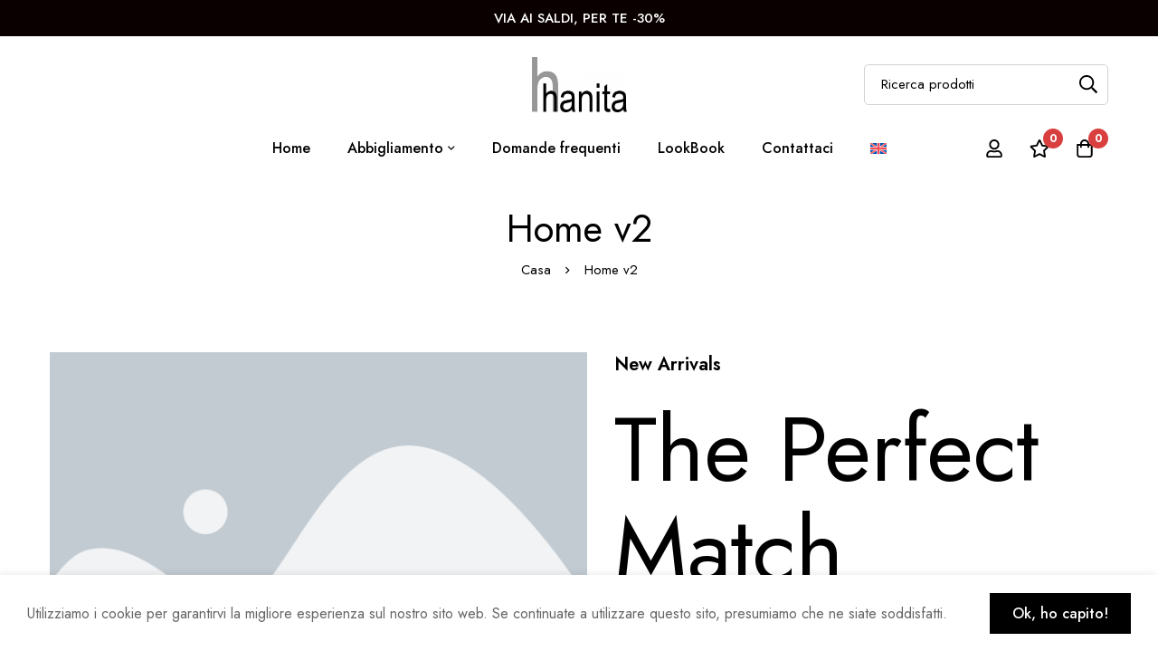

--- FILE ---
content_type: text/css
request_url: https://www.hanita.it/wp-content/uploads/elementor/css/post-247926.css?ver=1744645111
body_size: 1683
content:
.elementor-247926 .elementor-element.elementor-element-58fff154 > .elementor-container > .elementor-row{align-items:center;}.elementor-247926 .elementor-element.elementor-element-58fff154{margin-top:0px;margin-bottom:90px;padding:20px 0px 0px 0px;}body:not(.rtl) .elementor-247926 .elementor-element.elementor-element-520bb83a > .elementor-element-populated.elementor-element-populated{padding:0px 15px 0px 15px;}body.rtl .elementor-247926 .elementor-element.elementor-element-520bb83a > .elementor-element-populated.elementor-element-populated{padding:0px 15px 0px 15px;}.elementor-247926 .elementor-element.elementor-element-2b73c0c1 .heading-primary{font-size:100px;line-height:1.11em;}.elementor-247926 .elementor-element.elementor-element-2b73c0c1 .heading-description{font-size:18px;line-height:1.78em;max-width:390px;}.elementor-247926 .elementor-element.elementor-element-2b73c0c1 .heading-description-wrap{margin-top:30px;}.elementor-247926 .elementor-element.elementor-element-2b73c0c1 .heading-secondary{font-size:20px;font-weight:600;}.elementor-247926 .elementor-element.elementor-element-2b73c0c1 .heading-secondary-wrap{margin-bottom:24px;}.elementor-247926 .elementor-element.elementor-element-52b2e2d > .elementor-widget-container{margin:30px 0px 0px 0px;}.elementor-247926 .elementor-element.elementor-element-69dbf454 > .elementor-container > .elementor-row{align-items:stretch;}.elementor-247926 .elementor-element.elementor-element-69dbf454{margin-top:0px;margin-bottom:103px;}.elementor-247926 .elementor-element.elementor-element-25fbf96f > .elementor-widget-container{margin:0px 0px 60px 0px;}.elementor-247926 .elementor-element.elementor-element-25fbf96f{text-align:center;}.elementor-247926 .elementor-element.elementor-element-189f5c12 .tm-swiper{--slides-view:4;--gutter:30;--swiper-pagination-direction:row;--swiper-pagination-v-spacing:0;--swiper-pagination-h-spacing:var(--swiper-pagination-spacing);--swiper-pagination-horizontal-align:center;--swiper-pagination-margin-left:var(--swiper-pagination-h-offset);--swiper-pagination-margin-right:0;--swiper-pagination-v-offset:44px;--swiper-pagination-vertical-align:flex-end;--swiper-pagination-vertical-position:static;--swiper-pagination-margin-top:var(--swiper-pagination-v-offset);--swiper-pagination-margin-bottom:0;}.elementor-247926 .elementor-element.elementor-element-189f5c12 .swiper-nav-buttons{justify-content:space-between;align-items:center;}.elementor-247926 .elementor-element.elementor-element-4130c9d3 > .elementor-widget-container{margin:57px 0px 0px 0px;}body:not(.rtl) .elementor-247926 .elementor-element.elementor-element-4130c9d3 .tm-button{padding:0px 33px 0px 33px;}body.rtl .elementor-247926 .elementor-element.elementor-element-4130c9d3 .tm-button{padding:0px 33px 0px 33px;}.elementor-247926 .elementor-element.elementor-element-78fbb7f3 > .elementor-container > .elementor-row{align-items:stretch;}.elementor-247926 .elementor-element.elementor-element-78fbb7f3{margin-top:0px;margin-bottom:90px;}.elementor-247926 .elementor-element.elementor-element-77a13071 > .elementor-widget-container{margin:0px 0px 55px 0px;}.elementor-247926 .elementor-element.elementor-element-77a13071{text-align:center;}.elementor-247926 .elementor-element.elementor-element-6a0741ca .category-count{display:inline-block;}.elementor-247926 .elementor-element.elementor-element-6a0741ca .tm-swiper{--slides-view:3;--gutter:30;--swiper-pagination-direction:row;--swiper-pagination-v-spacing:0;--swiper-pagination-h-spacing:var(--swiper-pagination-spacing);--swiper-pagination-horizontal-align:center;--swiper-pagination-margin-left:var(--swiper-pagination-h-offset);--swiper-pagination-margin-right:0;--swiper-pagination-v-offset:25px;--swiper-pagination-vertical-align:flex-end;--swiper-pagination-vertical-position:static;--swiper-pagination-margin-top:var(--swiper-pagination-v-offset);--swiper-pagination-margin-bottom:0;}.elementor-247926 .elementor-element.elementor-element-6a0741ca .swiper-nav-buttons{justify-content:space-between;align-items:center;}.elementor-247926 .elementor-element.elementor-element-234f7cf7 > .elementor-container > .elementor-row{align-items:stretch;}.elementor-247926 .elementor-element.elementor-element-234f7cf7{margin-top:0px;margin-bottom:90px;}.elementor-247926 .elementor-element.elementor-element-75873cca > .elementor-widget-container{margin:0px 0px 55px 0px;}.elementor-247926 .elementor-element.elementor-element-75873cca{text-align:center;}.elementor-247926 .elementor-element.elementor-element-77ee5caf .tm-swiper{--slides-view:4;--gutter:30;--swiper-pagination-direction:row;--swiper-pagination-v-spacing:0;--swiper-pagination-h-spacing:var(--swiper-pagination-spacing);--swiper-pagination-horizontal-align:center;--swiper-pagination-margin-left:var(--swiper-pagination-h-offset);--swiper-pagination-margin-right:0;--swiper-pagination-v-offset:44px;--swiper-pagination-vertical-align:flex-end;--swiper-pagination-vertical-position:static;--swiper-pagination-margin-top:var(--swiper-pagination-v-offset);--swiper-pagination-margin-bottom:0;}.elementor-247926 .elementor-element.elementor-element-77ee5caf .swiper-nav-buttons{justify-content:space-between;align-items:center;}.elementor-247926 .elementor-element.elementor-element-34506381 > .elementor-widget-container{margin:57px 0px 0px 0px;}body:not(.rtl) .elementor-247926 .elementor-element.elementor-element-34506381 .tm-button{padding:0px 33px 0px 33px;}body.rtl .elementor-247926 .elementor-element.elementor-element-34506381 .tm-button{padding:0px 33px 0px 33px;}.elementor-247926 .elementor-element.elementor-element-28f5e829 > .elementor-container > .elementor-row{align-items:stretch;}.elementor-247926 .elementor-element.elementor-element-28f5e829{margin-top:0px;margin-bottom:97px;}.elementor-247926 .elementor-element.elementor-element-42d5224c .minimog-box{text-align:start;}.elementor-247926 .elementor-element.elementor-element-42d5224c .elementor-widget-container{display:flex;justify-content:flex-start;}.elementor-247926 .elementor-element.elementor-element-42d5224c .tm-image-box__image{display:inline-flex;align-items:flex-start;}body:not(.rtl) .elementor-247926 .elementor-element.elementor-element-42d5224c .tm-image-box__image{margin:0px 0px 26px 0px;}body.rtl .elementor-247926 .elementor-element.elementor-element-42d5224c .tm-image-box__image{margin:0px 0px 26px 0px;}body:not(.rtl) .elementor-247926 .elementor-element.elementor-element-42d5224c .tm-image-box__content{padding:0px 0px 0px 0px;}body.rtl .elementor-247926 .elementor-element.elementor-element-42d5224c .tm-image-box__content{padding:0px 0px 0px 0px;}.elementor-247926 .elementor-element.elementor-element-42d5224c .tm-image-box__title{font-size:24px;}.elementor-247926 .elementor-element.elementor-element-42d5224c .tm-image-box__description{margin-top:9px;}body:not(.rtl) .elementor-247926 .elementor-element.elementor-element-42d5224c .tm-button-wrapper{margin:16px 0px 0px 0px;}body.rtl.elementor-247926 .elementor-element.elementor-element-42d5224c .tm-button-wrapper{margin:16px 0px 0px 0px;}.elementor-247926 .elementor-element.elementor-element-443db266 .minimog-box{text-align:start;}.elementor-247926 .elementor-element.elementor-element-443db266 .elementor-widget-container{display:flex;justify-content:flex-start;}.elementor-247926 .elementor-element.elementor-element-443db266 .tm-image-box__image{display:inline-flex;align-items:flex-start;}body:not(.rtl) .elementor-247926 .elementor-element.elementor-element-443db266 .tm-image-box__image{margin:0px 0px 26px 0px;}body.rtl .elementor-247926 .elementor-element.elementor-element-443db266 .tm-image-box__image{margin:0px 0px 26px 0px;}body:not(.rtl) .elementor-247926 .elementor-element.elementor-element-443db266 .tm-image-box__content{padding:0px 0px 0px 0px;}body.rtl .elementor-247926 .elementor-element.elementor-element-443db266 .tm-image-box__content{padding:0px 0px 0px 0px;}.elementor-247926 .elementor-element.elementor-element-443db266 .tm-image-box__title{font-size:24px;}.elementor-247926 .elementor-element.elementor-element-443db266 .tm-image-box__description{margin-top:9px;}body:not(.rtl) .elementor-247926 .elementor-element.elementor-element-443db266 .tm-button-wrapper{margin:16px 0px 0px 0px;}body.rtl.elementor-247926 .elementor-element.elementor-element-443db266 .tm-button-wrapper{margin:16px 0px 0px 0px;}.elementor-247926 .elementor-element.elementor-element-6f8cfc1c > .elementor-container > .elementor-row{align-items:stretch;}.elementor-247926 .elementor-element.elementor-element-6f8cfc1c{margin-top:0px;margin-bottom:108px;}.elementor-247926 .elementor-element.elementor-element-603e31ac > .elementor-widget-container{margin:0px 0px 55px 0px;}.elementor-247926 .elementor-element.elementor-element-603e31ac{text-align:center;}.elementor-247926 .elementor-element.elementor-element-28dc958b .tm-swiper{--slides-view:4;--gutter:30;--swiper-pagination-direction:row;--swiper-pagination-v-spacing:0;--swiper-pagination-h-spacing:var(--swiper-pagination-spacing);--swiper-pagination-horizontal-align:center;--swiper-pagination-margin-left:var(--swiper-pagination-h-offset);--swiper-pagination-margin-right:0;--swiper-pagination-v-offset:44px;--swiper-pagination-vertical-align:flex-end;--swiper-pagination-vertical-position:static;--swiper-pagination-margin-top:var(--swiper-pagination-v-offset);--swiper-pagination-margin-bottom:0;}.elementor-247926 .elementor-element.elementor-element-28dc958b .swiper-nav-buttons{justify-content:space-between;align-items:center;}.elementor-247926 .elementor-element.elementor-element-1305b444 > .elementor-widget-container{margin:57px 0px 0px 0px;}body:not(.rtl) .elementor-247926 .elementor-element.elementor-element-1305b444 .tm-button{padding:0px 33px 0px 33px;}body.rtl .elementor-247926 .elementor-element.elementor-element-1305b444 .tm-button{padding:0px 33px 0px 33px;}@media(min-width:361px){.elementor-247926 .elementor-element.elementor-element-166e6712{width:52%;}.elementor-247926 .elementor-element.elementor-element-520bb83a{width:48%;}}@media(max-width:767px) and (min-width:361px){.elementor-247926 .elementor-element.elementor-element-166e6712{width:100%;}.elementor-247926 .elementor-element.elementor-element-520bb83a{width:100%;}}@media(max-width:575px) and (min-width:361px){.elementor-247926 .elementor-element.elementor-element-54044948{width:100%;}.elementor-247926 .elementor-element.elementor-element-543e644a{width:100%;}}@media(min-width:1600px){body:not(.rtl) .elementor-247926 .elementor-element.elementor-element-520bb83a > .elementor-element-populated.elementor-element-populated{padding:0px 15px 0px 60px;}body.rtl .elementor-247926 .elementor-element.elementor-element-520bb83a > .elementor-element-populated.elementor-element-populated{padding:0px 60px 0px 15px;}body:not(.rtl) .elementor-247926 .elementor-element.elementor-element-42d5224c .tm-image-box__content{padding:0px 100px 0px 0px;}body.rtl .elementor-247926 .elementor-element.elementor-element-42d5224c .tm-image-box__content{padding:0px 0px 0px 100px;}body:not(.rtl) .elementor-247926 .elementor-element.elementor-element-443db266 .tm-image-box__content{padding:0px 100px 0px 0px;}body.rtl .elementor-247926 .elementor-element.elementor-element-443db266 .tm-image-box__content{padding:0px 0px 0px 100px;}}@media(max-width:1199px){.elementor-247926 .elementor-element.elementor-element-58fff154{margin-top:0px;margin-bottom:80px;padding:0px 0px 0px 0px;}.elementor-247926 .elementor-element.elementor-element-2b73c0c1 .heading-primary{font-size:72px;}.elementor-247926 .elementor-element.elementor-element-2b73c0c1 .heading-description-wrap{margin-top:30px;}.elementor-247926 .elementor-element.elementor-element-2b73c0c1 .heading-secondary-wrap{margin-bottom:20px;}.elementor-247926 .elementor-element.elementor-element-69dbf454{margin-top:0px;margin-bottom:80px;}.elementor-247926 .elementor-element.elementor-element-25fbf96f > .elementor-widget-container{margin:0px 0px 40px 0px;}.elementor-247926 .elementor-element.elementor-element-4130c9d3 > .elementor-widget-container{margin:40px 0px 0px 0px;}.elementor-247926 .elementor-element.elementor-element-78fbb7f3{margin-top:0px;margin-bottom:75px;}.elementor-247926 .elementor-element.elementor-element-77a13071 > .elementor-widget-container{margin:0px 0px 40px 0px;}body:not(.rtl) .elementor-247926 .elementor-element.elementor-element-6a0741ca .swiper-button-prev{margin:0px 0px 0px -200px;}body.rtl .elementor-247926 .elementor-element.elementor-element-6a0741ca .swiper-button-prev{margin:0px -200px 0px 0px;}body:not(.rtl) .elementor-247926 .elementor-element.elementor-element-6a0741ca .swiper-button-next{margin:0px -200px 0px 0px;}body.rtl .elementor-247926 .elementor-element.elementor-element-6a0741ca .swiper-button-next{margin:0px 0px 0px -200px;}.elementor-247926 .elementor-element.elementor-element-234f7cf7{margin-top:0px;margin-bottom:80px;}.elementor-247926 .elementor-element.elementor-element-75873cca > .elementor-widget-container{margin:0px 0px 40px 0px;}.elementor-247926 .elementor-element.elementor-element-34506381 > .elementor-widget-container{margin:40px 0px 0px 0px;}.elementor-247926 .elementor-element.elementor-element-28f5e829{margin-top:0px;margin-bottom:80px;}.elementor-247926 .elementor-element.elementor-element-6f8cfc1c{margin-top:0px;margin-bottom:80px;}.elementor-247926 .elementor-element.elementor-element-603e31ac > .elementor-widget-container{margin:0px 0px 40px 0px;}.elementor-247926 .elementor-element.elementor-element-1305b444 > .elementor-widget-container{margin:40px 0px 0px 0px;}}@media(max-width:991px){.elementor-247926 .elementor-element.elementor-element-2b73c0c1 .heading-primary{font-size:56px;}.elementor-247926 .elementor-element.elementor-element-2b73c0c1 .heading-description{font-size:16px;}.elementor-247926 .elementor-element.elementor-element-189f5c12 .tm-swiper{--slides-view:3;}.elementor-247926 .elementor-element.elementor-element-77ee5caf .tm-swiper{--slides-view:3;}.elementor-247926 .elementor-element.elementor-element-28dc958b .tm-swiper{--slides-view:3;}}@media(max-width:767px){.elementor-247926 .elementor-element.elementor-element-58fff154{margin-top:0px;margin-bottom:45px;}.elementor-247926 .elementor-element.elementor-element-6f516527 > .elementor-widget-container{margin:0px -15px 30px -15px;}.elementor-247926 .elementor-element.elementor-element-2b73c0c1 .tm-modern-heading{width:400px;}.elementor-247926 .elementor-element.elementor-element-2b73c0c1{text-align:center;}.elementor-247926 .elementor-element.elementor-element-2b73c0c1 .elementor-widget-container{display:flex;justify-content:center;}.elementor-247926 .elementor-element.elementor-element-2b73c0c1 .heading-primary{font-size:36px;line-height:1.44em;}.elementor-247926 .elementor-element.elementor-element-2b73c0c1 .heading-description{line-height:1.75em;}.elementor-247926 .elementor-element.elementor-element-2b73c0c1 .heading-description-wrap{margin-top:15px;}.elementor-247926 .elementor-element.elementor-element-2b73c0c1 .heading-secondary{font-size:15px;}.elementor-247926 .elementor-element.elementor-element-2b73c0c1 .heading-secondary-wrap{margin-bottom:4px;}.elementor-247926 .elementor-element.elementor-element-52b2e2d > .elementor-widget-container{margin:15px 0px 0px 0px;}.elementor-247926 .elementor-element.elementor-element-69dbf454{margin-top:0px;margin-bottom:50px;}.elementor-247926 .elementor-element.elementor-element-25fbf96f > .elementor-widget-container{margin:0px 0px 22px 0px;}.elementor-247926 .elementor-element.elementor-element-189f5c12 .tm-swiper{--slides-view:2;--gutter:10;}.elementor-247926 .elementor-element.elementor-element-78fbb7f3{margin-top:0px;margin-bottom:45px;}.elementor-247926 .elementor-element.elementor-element-77a13071 > .elementor-widget-container{margin:0px 0px 22px 0px;}.elementor-247926 .elementor-element.elementor-element-6a0741ca .tm-swiper{--slides-view:2;--gutter:10;}.elementor-247926 .elementor-element.elementor-element-234f7cf7{margin-top:0px;margin-bottom:50px;}.elementor-247926 .elementor-element.elementor-element-75873cca > .elementor-widget-container{margin:0px 0px 22px 0px;}.elementor-247926 .elementor-element.elementor-element-77ee5caf .tm-swiper{--slides-view:2;--gutter:10;}.elementor-247926 .elementor-element.elementor-element-28f5e829{margin-top:0px;margin-bottom:50px;}.elementor-247926 .elementor-element.elementor-element-42d5224c .tm-image-box__title{font-size:20px;}.elementor-247926 .elementor-element.elementor-element-443db266 .tm-image-box__title{font-size:20px;}.elementor-247926 .elementor-element.elementor-element-6f8cfc1c{margin-top:0px;margin-bottom:50px;}.elementor-247926 .elementor-element.elementor-element-603e31ac > .elementor-widget-container{margin:0px 0px 22px 0px;}.elementor-247926 .elementor-element.elementor-element-28dc958b .tm-swiper{--slides-view:2;--gutter:10;}}@media(max-width:575px){.elementor-247926 .elementor-element.elementor-element-189f5c12 .tm-swiper{--slides-view:auto-fixed;--slides-width:250px;}.elementor-247926 .elementor-element.elementor-element-189f5c12 .tm-swiper > .swiper-inner > .swiper > .swiper-wrapper[data-active-items="auto"] > .swiper-slide{width:250px !important;}.elementor-247926 .elementor-element.elementor-element-4130c9d3 > .elementor-widget-container{margin:35px 0px 0px 0px;}.elementor-247926 .elementor-element.elementor-element-4130c9d3 .tm-button{min-width:100%;}.elementor-247926 .elementor-element.elementor-element-6a0741ca .tm-swiper{--slides-view:auto-fixed;--slides-width:250px;}.elementor-247926 .elementor-element.elementor-element-6a0741ca .tm-swiper > .swiper-inner > .swiper > .swiper-wrapper[data-active-items="auto"] > .swiper-slide{width:250px !important;}.elementor-247926 .elementor-element.elementor-element-77ee5caf .tm-swiper{--slides-view:auto-fixed;--slides-width:250px;}.elementor-247926 .elementor-element.elementor-element-77ee5caf .tm-swiper > .swiper-inner > .swiper > .swiper-wrapper[data-active-items="auto"] > .swiper-slide{width:250px !important;}.elementor-247926 .elementor-element.elementor-element-34506381 > .elementor-widget-container{margin:35px 0px 0px 0px;}.elementor-247926 .elementor-element.elementor-element-34506381 .tm-button{min-width:100%;}.elementor-247926 .elementor-element.elementor-element-54044948 > .elementor-element-populated{margin:0px 0px 40px 0px;--e-column-margin-right:0px;--e-column-margin-left:0px;}body:not(.rtl) .elementor-247926 .elementor-element.elementor-element-42d5224c .tm-image-box__image{margin:0px 0px 20px 0px;}body.rtl .elementor-247926 .elementor-element.elementor-element-42d5224c .tm-image-box__image{margin:0px 0px 20px 0px;}body:not(.rtl) .elementor-247926 .elementor-element.elementor-element-443db266 .tm-image-box__image{margin:0px 0px 20px 0px;}body.rtl .elementor-247926 .elementor-element.elementor-element-443db266 .tm-image-box__image{margin:0px 0px 20px 0px;}.elementor-247926 .elementor-element.elementor-element-28dc958b .tm-swiper{--slides-view:auto-fixed;--slides-width:250px;}.elementor-247926 .elementor-element.elementor-element-28dc958b .tm-swiper > .swiper-inner > .swiper > .swiper-wrapper[data-active-items="auto"] > .swiper-slide{width:250px !important;}.elementor-247926 .elementor-element.elementor-element-1305b444 > .elementor-widget-container{margin:35px 0px 0px 0px;}.elementor-247926 .elementor-element.elementor-element-1305b444 .tm-button{min-width:100%;}}@media(max-width:360px){.elementor-247926 .elementor-element.elementor-element-189f5c12 .tm-swiper{--slides-view:auto-fixed;}.elementor-247926 .elementor-element.elementor-element-6a0741ca .tm-swiper{--slides-view:auto-fixed;}.elementor-247926 .elementor-element.elementor-element-77ee5caf .tm-swiper{--slides-view:auto-fixed;}.elementor-247926 .elementor-element.elementor-element-28dc958b .tm-swiper{--slides-view:auto-fixed;}}

--- FILE ---
content_type: text/css
request_url: https://www.hanita.it/wp-content/uploads/elementor/css/post-6432.css?ver=1758706974
body_size: 2238
content:
.elementor-6432 .elementor-element.elementor-element-1dd58452 > .elementor-container > .elementor-row{align-items:stretch;}.elementor-6432 .elementor-element.elementor-element-1dd58452 > .elementor-container.elementor-container{max-width:1510px;}body:not(.rtl) .elementor-6432 .elementor-element.elementor-element-1dd58452 > .elementor-column-gap-custom > .elementor-row > .elementor-column > .elementor-element-populated{padding-left:calc( 30px / 2);padding-right:calc( 30px / 2);}body:not(.rtl) .elementor-6432 .elementor-element.elementor-element-1dd58452.elementor-section-gap-beside-no > .elementor-column-gap-custom > .elementor-row{margin-left:calc( -30px / 2);margin-right:calc( -30px / 2);}body.rtl .elementor-6432 .elementor-element.elementor-element-1dd58452 > .elementor-column-gap-custom > .elementor-row > .elementor-column > .elementor-element-populated{padding-right:calc( 30px / 2);padding-left:calc( 30px / 2);}body.rtl .elementor-6432 .elementor-element.elementor-element-1dd58452.elementor-section-gap-beside-no > .elementor-column-gap-custom > .elementor-row{margin-right:calc( -30px / 2);margin-left:calc( -30px / 2);}.elementor-6432 .elementor-element.elementor-element-1dd58452{border-style:solid;border-width:1px 0px 0px 0px;border-color:#EEEEEE;padding:39px 0px 41px 0px;}.elementor-6432 .elementor-element.elementor-element-10839193 > .elementor-container > .elementor-row{align-items:stretch;}body:not(.rtl) .elementor-6432 .elementor-element.elementor-element-10839193 > .elementor-column-gap-custom > .elementor-row > .elementor-column > .elementor-element-populated{padding-left:calc( 30px / 2);padding-right:calc( 30px / 2);}body:not(.rtl) .elementor-6432 .elementor-element.elementor-element-10839193.elementor-section-gap-beside-no > .elementor-column-gap-custom > .elementor-row{margin-left:calc( -30px / 2);margin-right:calc( -30px / 2);}body.rtl .elementor-6432 .elementor-element.elementor-element-10839193 > .elementor-column-gap-custom > .elementor-row > .elementor-column > .elementor-element-populated{padding-right:calc( 30px / 2);padding-left:calc( 30px / 2);}body.rtl .elementor-6432 .elementor-element.elementor-element-10839193.elementor-section-gap-beside-no > .elementor-column-gap-custom > .elementor-row{margin-right:calc( -30px / 2);margin-left:calc( -30px / 2);}.elementor-6432 .elementor-element.elementor-element-37e4470e .elementor-widget-container{display:flex;justify-content:flex-start;}body:not(.rtl) .elementor-6432 .elementor-element.elementor-element-37e4470e .tm-image-box__image{margin:5px 17px 0px 0px;}body.rtl .elementor-6432 .elementor-element.elementor-element-37e4470e .tm-image-box__image{margin:5px 0px 0px 17px;}.elementor-6432 .elementor-element.elementor-element-37e4470e .tm-image-box__title{font-size:20px;font-weight:500;line-height:1.3em;}.elementor-6432 .elementor-element.elementor-element-37e4470e .tm-image-box__description{margin-top:5px;color:#777777;font-size:16px;line-height:26px;}.elementor-6432 .elementor-element.elementor-element-19dc4689 .elementor-widget-container{display:flex;justify-content:flex-start;}body:not(.rtl) .elementor-6432 .elementor-element.elementor-element-19dc4689 .tm-image-box__image{margin:5px 17px 0px 0px;}body.rtl .elementor-6432 .elementor-element.elementor-element-19dc4689 .tm-image-box__image{margin:5px 0px 0px 17px;}.elementor-6432 .elementor-element.elementor-element-19dc4689 .tm-image-box__title{font-size:20px;font-weight:500;line-height:1.3em;}.elementor-6432 .elementor-element.elementor-element-19dc4689 .tm-image-box__description{margin-top:5px;color:#777777;font-size:16px;line-height:26px;}.elementor-6432 .elementor-element.elementor-element-1ecc13c9 .elementor-widget-container{display:flex;justify-content:flex-start;}body:not(.rtl) .elementor-6432 .elementor-element.elementor-element-1ecc13c9 .tm-image-box__image{margin:5px 17px 0px 0px;}body.rtl .elementor-6432 .elementor-element.elementor-element-1ecc13c9 .tm-image-box__image{margin:5px 0px 0px 17px;}.elementor-6432 .elementor-element.elementor-element-1ecc13c9 .tm-image-box__title{font-size:20px;font-weight:500;line-height:1.3em;}.elementor-6432 .elementor-element.elementor-element-1ecc13c9 .tm-image-box__description{margin-top:5px;color:#777777;font-size:16px;line-height:26px;}.elementor-6432 .elementor-element.elementor-element-3f9eba9a .elementor-widget-container{display:flex;justify-content:flex-start;}body:not(.rtl) .elementor-6432 .elementor-element.elementor-element-3f9eba9a .tm-image-box__image{margin:5px 17px 0px 0px;}body.rtl .elementor-6432 .elementor-element.elementor-element-3f9eba9a .tm-image-box__image{margin:5px 0px 0px 17px;}.elementor-6432 .elementor-element.elementor-element-3f9eba9a .tm-image-box__title{font-size:20px;font-weight:500;line-height:1.3em;}.elementor-6432 .elementor-element.elementor-element-3f9eba9a .tm-image-box__description{margin-top:5px;color:#777777;font-size:16px;line-height:26px;}.elementor-6432 .elementor-element.elementor-element-376e14bf > .elementor-container > .elementor-row{align-items:stretch;}.elementor-6432 .elementor-element.elementor-element-376e14bf:not(.elementor-motion-effects-element-type-background), .elementor-6432 .elementor-element.elementor-element-376e14bf > .elementor-motion-effects-container > .elementor-motion-effects-layer{background-color:#F5F5F5;}.elementor-6432 .elementor-element.elementor-element-376e14bf{transition:background 0.3s, border 0.3s, border-radius 0.3s, box-shadow 0.3s;}.elementor-6432 .elementor-element.elementor-element-376e14bf > .elementor-background-overlay{transition:background 0.3s, border-radius 0.3s, opacity 0.3s;}.elementor-6432 .elementor-element.elementor-element-4cc4bd86 > .elementor-element-populated{border-style:solid;border-width:0px 1px 0px 0px;border-color:#DEDEDE;}body:not(.rtl) .elementor-6432 .elementor-element.elementor-element-4cc4bd86 > .elementor-element-populated.elementor-element-populated{padding:60px 15px 42px 15px;}body.rtl .elementor-6432 .elementor-element.elementor-element-4cc4bd86 > .elementor-element-populated.elementor-element-populated{padding:60px 15px 42px 15px;}.elementor-6432 .elementor-element.elementor-element-10a3b915 .link{align-items:center;}.elementor-6432 .elementor-element.elementor-element-10a3b915 .elementor-widget-container{display:flex;justify-content:flex-start;}.elementor-6432 .elementor-element.elementor-element-10a3b915.minimog-list-layout-block .item + .item, .elementor-6432 .elementor-element.elementor-element-10a3b915.minimog-list-layout-columns .item:nth-child(2) ~ .item{margin-top:0px;}.elementor-6432 .elementor-element.elementor-element-10a3b915.minimog-list-layout-inline .item{margin-bottom:0px;}.elementor-6432 .elementor-element.elementor-element-10a3b915 .text{line-height:26px;color:#666666;}.elementor-6432 .elementor-element.elementor-element-10a3b915 .text .stop-a{stop-color:#666666;}.elementor-6432 .elementor-element.elementor-element-10a3b915 .text .stop-b{stop-color:#666666;}.elementor-6432 .elementor-element.elementor-element-10a3b915 .link:hover .text{color:#000000;}.elementor-6432 .elementor-element.elementor-element-10a3b915 .link:hover .text .stop-a{stop-color:#000000;}.elementor-6432 .elementor-element.elementor-element-10a3b915 .link:hover .text .stop-b{stop-color:#000000;}.elementor-6432 .elementor-element.elementor-element-640d84c > .elementor-container > .elementor-row{align-items:flex-start;}body:not(.rtl) .elementor-6432 .elementor-element.elementor-element-12e8d3e > .elementor-element-populated.elementor-element-populated{padding:2px 2px 2px 2px;}body.rtl .elementor-6432 .elementor-element.elementor-element-12e8d3e > .elementor-element-populated.elementor-element-populated{padding:2px 2px 2px 2px;}body:not(.rtl) .elementor-6432 .elementor-element.elementor-element-d9a6250 > .elementor-element-populated.elementor-element-populated{padding:2px 2px 2px 2px;}body.rtl .elementor-6432 .elementor-element.elementor-element-d9a6250 > .elementor-element-populated.elementor-element-populated{padding:2px 2px 2px 2px;}.elementor-6432 .elementor-element.elementor-element-b1b4cc1 > .elementor-element-populated{border-style:solid;border-width:0px 1px 0px 0px;border-color:#DEDEDE;}body:not(.rtl) .elementor-6432 .elementor-element.elementor-element-b1b4cc1 > .elementor-element-populated.elementor-element-populated{padding:60px 15px 42px 15px;}body.rtl .elementor-6432 .elementor-element.elementor-element-b1b4cc1 > .elementor-element-populated.elementor-element-populated{padding:60px 15px 42px 15px;}.elementor-6432 .elementor-element.elementor-element-6d42f042 > .elementor-widget-container{margin:8px 0px 0px 0px;}.elementor-6432 .elementor-element.elementor-element-6d42f042 .link{align-items:center;}.elementor-6432 .elementor-element.elementor-element-6d42f042 .elementor-widget-container{display:flex;justify-content:flex-start;}.elementor-6432 .elementor-element.elementor-element-6d42f042.minimog-list-layout-block .item + .item, .elementor-6432 .elementor-element.elementor-element-6d42f042.minimog-list-layout-columns .item:nth-child(2) ~ .item{margin-top:0px;}.elementor-6432 .elementor-element.elementor-element-6d42f042.minimog-list-layout-inline .item{margin-bottom:0px;}.elementor-6432 .elementor-element.elementor-element-6d42f042 .text{font-size:16px;line-height:30px;color:#666666;}.elementor-6432 .elementor-element.elementor-element-6d42f042 .text .stop-a{stop-color:#666666;}.elementor-6432 .elementor-element.elementor-element-6d42f042 .text .stop-b{stop-color:#666666;}.elementor-6432 .elementor-element.elementor-element-6d42f042 .link:hover .text{color:#000000;}.elementor-6432 .elementor-element.elementor-element-6d42f042 .link:hover .text .stop-a{stop-color:#000000;}.elementor-6432 .elementor-element.elementor-element-6d42f042 .link:hover .text .stop-b{stop-color:#000000;}.elementor-6432 .elementor-element.elementor-element-485bd7e0 > .elementor-element-populated{border-style:solid;border-width:0px 1px 0px 0px;border-color:#DEDEDE;}body:not(.rtl) .elementor-6432 .elementor-element.elementor-element-485bd7e0 > .elementor-element-populated.elementor-element-populated{padding:060px 15px 42px 15px;}body.rtl .elementor-6432 .elementor-element.elementor-element-485bd7e0 > .elementor-element-populated.elementor-element-populated{padding:060px 15px 42px 15px;}.elementor-6432 .elementor-element.elementor-element-783fa416 > .elementor-widget-container{margin:8px 0px 0px 0px;}.elementor-6432 .elementor-element.elementor-element-783fa416 .link{align-items:center;}.elementor-6432 .elementor-element.elementor-element-783fa416 .elementor-widget-container{display:flex;justify-content:flex-start;}.elementor-6432 .elementor-element.elementor-element-783fa416.minimog-list-layout-block .item + .item, .elementor-6432 .elementor-element.elementor-element-783fa416.minimog-list-layout-columns .item:nth-child(2) ~ .item{margin-top:0px;}.elementor-6432 .elementor-element.elementor-element-783fa416.minimog-list-layout-inline .item{margin-bottom:0px;}.elementor-6432 .elementor-element.elementor-element-783fa416 .text{font-size:16px;line-height:30px;color:#666666;}.elementor-6432 .elementor-element.elementor-element-783fa416 .text .stop-a{stop-color:#666666;}.elementor-6432 .elementor-element.elementor-element-783fa416 .text .stop-b{stop-color:#666666;}.elementor-6432 .elementor-element.elementor-element-783fa416 .link:hover .text{color:#000000;}.elementor-6432 .elementor-element.elementor-element-783fa416 .link:hover .text .stop-a{stop-color:#000000;}.elementor-6432 .elementor-element.elementor-element-783fa416 .link:hover .text .stop-b{stop-color:#000000;}body:not(.rtl) .elementor-6432 .elementor-element.elementor-element-74eabefe > .elementor-element-populated.elementor-element-populated{padding:60px 15px 42px 15px;}body.rtl .elementor-6432 .elementor-element.elementor-element-74eabefe > .elementor-element-populated.elementor-element-populated{padding:60px 15px 42px 15px;}.elementor-6432 .elementor-element.elementor-element-2033f71d .minimog-wpforms{width:378px;}.elementor-6432 .elementor-element.elementor-element-2033f71d .elementor-widget-container{justify-content:flex-start;}.elementor-6432 .elementor-element.elementor-element-72488b64 > .elementor-widget-container{margin:8px 0px 17px 0px;}.elementor-6432 .elementor-element.elementor-element-44300aaf > .elementor-container > .elementor-row{align-items:center;}.elementor-6432 .elementor-element.elementor-element-44300aaf:not(.elementor-motion-effects-element-type-background), .elementor-6432 .elementor-element.elementor-element-44300aaf > .elementor-motion-effects-container > .elementor-motion-effects-layer{background-color:#F5F5F5;}.elementor-6432 .elementor-element.elementor-element-44300aaf{border-style:solid;border-width:1px 0px 0px 0px;border-color:#DEDEDE;transition:background 0.3s, border 0.3s, border-radius 0.3s, box-shadow 0.3s;padding:22px 0px 22px 0px;}.elementor-6432 .elementor-element.elementor-element-44300aaf > .elementor-background-overlay{transition:background 0.3s, border-radius 0.3s, opacity 0.3s;}.elementor-6432 .elementor-element.elementor-element-b7d74bf{text-align:left;}.elementor-6432 .elementor-element.elementor-element-5c49010a{text-align:center;}.elementor-6432 .elementor-element.elementor-element-5c49010a .heading-description{font-size:14px;text-transform:uppercase;letter-spacing:0.7px;color:#000000;}.elementor-6432 .elementor-element.elementor-element-5c49010a .heading-description .stop-a{stop-color:#000000;}.elementor-6432 .elementor-element.elementor-element-5c49010a .heading-description .stop-b{stop-color:#000000;}.elementor-bc-flex-widget .elementor-6432 .elementor-element.elementor-element-668db6cc.elementor-column .elementor-widget-wrap{align-items:center;}.elementor-6432 .elementor-element.elementor-element-668db6cc.elementor-column.elementor-element[data-element_type="column"] > .elementor-widget-wrap.elementor-element-populated{align-content:center;align-items:center;}.elementor-6432 .elementor-element.elementor-element-15aed76 .tm-social-networks.layout-inline .item{margin-bottom:0px;margin-left:22px;margin-right:22px;}.elementor-6432 .elementor-element.elementor-element-15aed76 .tm-social-networks.layout-list .item + .item{margin-top:0px;}.elementor-6432 .elementor-element.elementor-element-15aed76 .tm-social-networks.layout-two-columns .item:nth-child(2) ~ .item{margin-top:0px;}.elementor-6432 .elementor-element.elementor-element-15aed76 .tm-social-networks.layout-inline ul{margin:0 -22px;}.elementor-6432 .elementor-element.elementor-element-15aed76{text-align:end;}.elementor-6432 .elementor-element.elementor-element-15aed76 .link-icon{font-size:16px;}@media(min-width:361px){.elementor-6432 .elementor-element.elementor-element-4cc4bd86{width:23%;}.elementor-6432 .elementor-element.elementor-element-b1b4cc1{width:25%;}.elementor-6432 .elementor-element.elementor-element-485bd7e0{width:25%;}.elementor-6432 .elementor-element.elementor-element-74eabefe{width:27%;}}@media(max-width:991px) and (min-width:361px){.elementor-6432 .elementor-element.elementor-element-263f6ae7{width:50%;}.elementor-6432 .elementor-element.elementor-element-5aaa486c{width:50%;}.elementor-6432 .elementor-element.elementor-element-5809de8{width:50%;}.elementor-6432 .elementor-element.elementor-element-19d380d5{width:50%;}.elementor-6432 .elementor-element.elementor-element-4cc4bd86{width:50%;}.elementor-6432 .elementor-element.elementor-element-b1b4cc1{width:50%;}.elementor-6432 .elementor-element.elementor-element-485bd7e0{width:50%;}.elementor-6432 .elementor-element.elementor-element-74eabefe{width:50%;}.elementor-6432 .elementor-element.elementor-element-342a822c{width:100%;}.elementor-6432 .elementor-element.elementor-element-5f55ac17{width:100%;}.elementor-6432 .elementor-element.elementor-element-668db6cc{width:100%;}}@media(max-width:767px) and (min-width:361px){.elementor-6432 .elementor-element.elementor-element-263f6ae7{width:25%;}.elementor-6432 .elementor-element.elementor-element-5aaa486c{width:25%;}.elementor-6432 .elementor-element.elementor-element-5809de8{width:25%;}.elementor-6432 .elementor-element.elementor-element-19d380d5{width:25%;}}@media(max-width:575px) and (min-width:361px){.elementor-6432 .elementor-element.elementor-element-4cc4bd86{width:100%;}.elementor-6432 .elementor-element.elementor-element-b1b4cc1{width:100%;}.elementor-6432 .elementor-element.elementor-element-485bd7e0{width:100%;}.elementor-6432 .elementor-element.elementor-element-74eabefe{width:100%;}}@media(min-width:1600px){body:not(.rtl) .elementor-6432 .elementor-element.elementor-element-4cc4bd86 > .elementor-element-populated.elementor-element-populated{padding:75px 15px 57px 15px;}body.rtl .elementor-6432 .elementor-element.elementor-element-4cc4bd86 > .elementor-element-populated.elementor-element-populated{padding:75px 15px 57px 15px;}body:not(.rtl) .elementor-6432 .elementor-element.elementor-element-b1b4cc1 > .elementor-element-populated.elementor-element-populated{padding:75px 15px 57px 35px;}body.rtl .elementor-6432 .elementor-element.elementor-element-b1b4cc1 > .elementor-element-populated.elementor-element-populated{padding:75px 35px 57px 15px;}body:not(.rtl) .elementor-6432 .elementor-element.elementor-element-485bd7e0 > .elementor-element-populated.elementor-element-populated{padding:75px 15px 57px 35px;}body.rtl .elementor-6432 .elementor-element.elementor-element-485bd7e0 > .elementor-element-populated.elementor-element-populated{padding:75px 35px 57px 15px;}body:not(.rtl) .elementor-6432 .elementor-element.elementor-element-74eabefe > .elementor-element-populated.elementor-element-populated{padding:75px 15px 57px 35px;}body.rtl .elementor-6432 .elementor-element.elementor-element-74eabefe > .elementor-element-populated.elementor-element-populated{padding:75px 35px 57px 15px;}}@media(max-width:991px){.elementor-6432 .elementor-element.elementor-element-263f6ae7 > .elementor-element-populated{margin:0px 0px 30px 0px;--e-column-margin-right:0px;--e-column-margin-left:0px;}.elementor-6432 .elementor-element.elementor-element-5aaa486c > .elementor-element-populated{margin:0px 0px 30px 0px;--e-column-margin-right:0px;--e-column-margin-left:0px;}.elementor-6432 .elementor-element.elementor-element-376e14bf{padding:30px 0px 30px 0px;}.elementor-6432 .elementor-element.elementor-element-4cc4bd86 > .elementor-element-populated{border-width:0px 0px 0px 0px;}body:not(.rtl) .elementor-6432 .elementor-element.elementor-element-4cc4bd86 > .elementor-element-populated.elementor-element-populated{padding:15px 15px 15px 15px;}body.rtl .elementor-6432 .elementor-element.elementor-element-4cc4bd86 > .elementor-element-populated.elementor-element-populated{padding:15px 15px 15px 15px;}.elementor-6432 .elementor-element.elementor-element-b1b4cc1 > .elementor-element-populated{border-width:0px 0px 0px 0px;}body:not(.rtl) .elementor-6432 .elementor-element.elementor-element-b1b4cc1 > .elementor-element-populated.elementor-element-populated{padding:15px 15px 15px 15px;}body.rtl .elementor-6432 .elementor-element.elementor-element-b1b4cc1 > .elementor-element-populated.elementor-element-populated{padding:15px 15px 15px 15px;}.elementor-6432 .elementor-element.elementor-element-485bd7e0 > .elementor-element-populated{border-width:0px 0px 0px 0px;}body:not(.rtl) .elementor-6432 .elementor-element.elementor-element-485bd7e0 > .elementor-element-populated.elementor-element-populated{padding:15px 15px 15px 15px;}body.rtl .elementor-6432 .elementor-element.elementor-element-485bd7e0 > .elementor-element-populated.elementor-element-populated{padding:15px 15px 15px 15px;}body:not(.rtl) .elementor-6432 .elementor-element.elementor-element-74eabefe > .elementor-element-populated.elementor-element-populated{padding:15px 15px 15px 15px;}body.rtl .elementor-6432 .elementor-element.elementor-element-74eabefe > .elementor-element-populated.elementor-element-populated{padding:15px 15px 15px 15px;}.elementor-6432 .elementor-element.elementor-element-342a822c > .elementor-element-populated{margin:0px 0px 20px 0px;--e-column-margin-right:0px;--e-column-margin-left:0px;}.elementor-6432 .elementor-element.elementor-element-b7d74bf{text-align:center;}.elementor-6432 .elementor-element.elementor-element-5f55ac17 > .elementor-element-populated{margin:0px 0px 20px 0px;--e-column-margin-right:0px;--e-column-margin-left:0px;}.elementor-6432 .elementor-element.elementor-element-15aed76{text-align:center;}}@media(max-width:767px){.elementor-6432 .elementor-element.elementor-element-1dd58452{padding:40px 0px 36px 0px;}body:not(.rtl) .elementor-6432 .elementor-element.elementor-element-10839193 > .elementor-column-gap-custom > .elementor-row > .elementor-column > .elementor-element-populated{padding-left:calc( 10px / 2);padding-right:calc( 10px / 2);}body:not(.rtl) .elementor-6432 .elementor-element.elementor-element-10839193.elementor-section-gap-beside-no > .elementor-column-gap-custom > .elementor-row{margin-left:calc( -10px / 2);margin-right:calc( -10px / 2);}body.rtl .elementor-6432 .elementor-element.elementor-element-10839193 > .elementor-column-gap-custom > .elementor-row > .elementor-column > .elementor-element-populated{padding-right:calc( 10px / 2);padding-left:calc( 10px / 2);}body.rtl .elementor-6432 .elementor-element.elementor-element-10839193.elementor-section-gap-beside-no > .elementor-column-gap-custom > .elementor-row{margin-right:calc( -10px / 2);margin-left:calc( -10px / 2);}.elementor-6432 .elementor-element.elementor-element-263f6ae7 > .elementor-element-populated{margin:0px 0px 0px 0px;--e-column-margin-right:0px;--e-column-margin-left:0px;}.elementor-6432 .elementor-element.elementor-element-37e4470e .minimog-box{text-align:center;width:80px;}.elementor-6432 .elementor-element.elementor-element-37e4470e .elementor-widget-container{display:flex;justify-content:center;}.elementor-6432 .elementor-element.elementor-element-37e4470e .tm-image-box__image{min-height:30px;}body:not(.rtl) .elementor-6432 .elementor-element.elementor-element-37e4470e .tm-image-box__image{margin:0px 0px 15px 0px;}body.rtl .elementor-6432 .elementor-element.elementor-element-37e4470e .tm-image-box__image{margin:0px 0px 15px 0px;}.elementor-6432 .elementor-element.elementor-element-37e4470e .tm-image-box__title{font-size:15px;}.elementor-6432 .elementor-element.elementor-element-37e4470e .tm-image-box__description{margin-top:0px;font-size:0px;line-height:0em;}.elementor-6432 .elementor-element.elementor-element-5aaa486c > .elementor-element-populated{margin:0px 0px 0px 0px;--e-column-margin-right:0px;--e-column-margin-left:0px;}.elementor-6432 .elementor-element.elementor-element-19dc4689 .minimog-box{text-align:center;width:80px;}.elementor-6432 .elementor-element.elementor-element-19dc4689 .elementor-widget-container{display:flex;justify-content:center;}.elementor-6432 .elementor-element.elementor-element-19dc4689 .tm-image-box__image{min-height:30px;}body:not(.rtl) .elementor-6432 .elementor-element.elementor-element-19dc4689 .tm-image-box__image{margin:0px 0px 15px 0px;}body.rtl .elementor-6432 .elementor-element.elementor-element-19dc4689 .tm-image-box__image{margin:0px 0px 15px 0px;}.elementor-6432 .elementor-element.elementor-element-19dc4689 .tm-image-box__title{font-size:15px;}.elementor-6432 .elementor-element.elementor-element-19dc4689 .tm-image-box__description{margin-top:0px;font-size:0px;line-height:0em;}.elementor-6432 .elementor-element.elementor-element-1ecc13c9 .minimog-box{text-align:center;width:80px;}.elementor-6432 .elementor-element.elementor-element-1ecc13c9 .elementor-widget-container{display:flex;justify-content:center;}.elementor-6432 .elementor-element.elementor-element-1ecc13c9 .tm-image-box__image{min-height:30px;}body:not(.rtl) .elementor-6432 .elementor-element.elementor-element-1ecc13c9 .tm-image-box__image{margin:0px 0px 15px 0px;}body.rtl .elementor-6432 .elementor-element.elementor-element-1ecc13c9 .tm-image-box__image{margin:0px 0px 15px 0px;}.elementor-6432 .elementor-element.elementor-element-1ecc13c9 .tm-image-box__title{font-size:15px;}.elementor-6432 .elementor-element.elementor-element-1ecc13c9 .tm-image-box__description{margin-top:0px;font-size:0px;line-height:0em;}.elementor-6432 .elementor-element.elementor-element-3f9eba9a .minimog-box{text-align:center;width:80px;}.elementor-6432 .elementor-element.elementor-element-3f9eba9a .elementor-widget-container{display:flex;justify-content:center;}.elementor-6432 .elementor-element.elementor-element-3f9eba9a .tm-image-box__image{min-height:30px;}body:not(.rtl) .elementor-6432 .elementor-element.elementor-element-3f9eba9a .tm-image-box__image{margin:0px 0px 15px 0px;}body.rtl .elementor-6432 .elementor-element.elementor-element-3f9eba9a .tm-image-box__image{margin:0px 0px 15px 0px;}.elementor-6432 .elementor-element.elementor-element-3f9eba9a .tm-image-box__title{font-size:15px;}.elementor-6432 .elementor-element.elementor-element-3f9eba9a .tm-image-box__description{margin-top:0px;font-size:0px;line-height:0em;}}@media(max-width:575px){.elementor-6432 .elementor-element.elementor-element-37e4470e .minimog-box{text-align:center;width:80px;}.elementor-6432 .elementor-element.elementor-element-37e4470e .elementor-widget-container{display:flex;justify-content:center;}.elementor-6432 .elementor-element.elementor-element-37e4470e .tm-image-box__image{min-height:30px;}body:not(.rtl) .elementor-6432 .elementor-element.elementor-element-37e4470e .tm-image-box__image{margin:0px 0px 15px 0px;}body.rtl .elementor-6432 .elementor-element.elementor-element-37e4470e .tm-image-box__image{margin:0px 0px 15px 0px;}.elementor-6432 .elementor-element.elementor-element-37e4470e .tm-image-box__title{font-size:15px;}.elementor-6432 .elementor-element.elementor-element-37e4470e .tm-image-box__description{margin-top:0px;font-size:0px;line-height:0px;}.elementor-6432 .elementor-element.elementor-element-19dc4689 .minimog-box{text-align:center;width:80px;}.elementor-6432 .elementor-element.elementor-element-19dc4689 .elementor-widget-container{display:flex;justify-content:center;}.elementor-6432 .elementor-element.elementor-element-19dc4689 .tm-image-box__image{min-height:30px;}body:not(.rtl) .elementor-6432 .elementor-element.elementor-element-19dc4689 .tm-image-box__image{margin:0px 0px 15px 0px;}body.rtl .elementor-6432 .elementor-element.elementor-element-19dc4689 .tm-image-box__image{margin:0px 0px 15px 0px;}.elementor-6432 .elementor-element.elementor-element-19dc4689 .tm-image-box__title{font-size:15px;}.elementor-6432 .elementor-element.elementor-element-19dc4689 .tm-image-box__description{margin-top:0px;font-size:0px;line-height:0px;}.elementor-6432 .elementor-element.elementor-element-1ecc13c9 .minimog-box{text-align:center;width:80px;}.elementor-6432 .elementor-element.elementor-element-1ecc13c9 .elementor-widget-container{display:flex;justify-content:center;}.elementor-6432 .elementor-element.elementor-element-1ecc13c9 .tm-image-box__image{min-height:30px;}body:not(.rtl) .elementor-6432 .elementor-element.elementor-element-1ecc13c9 .tm-image-box__image{margin:0px 0px 15px 0px;}body.rtl .elementor-6432 .elementor-element.elementor-element-1ecc13c9 .tm-image-box__image{margin:0px 0px 15px 0px;}.elementor-6432 .elementor-element.elementor-element-1ecc13c9 .tm-image-box__title{font-size:15px;}.elementor-6432 .elementor-element.elementor-element-1ecc13c9 .tm-image-box__description{margin-top:0px;font-size:0px;line-height:0px;}.elementor-6432 .elementor-element.elementor-element-3f9eba9a .minimog-box{text-align:center;width:80px;}.elementor-6432 .elementor-element.elementor-element-3f9eba9a .elementor-widget-container{display:flex;justify-content:center;}.elementor-6432 .elementor-element.elementor-element-3f9eba9a .tm-image-box__image{min-height:30px;}body:not(.rtl) .elementor-6432 .elementor-element.elementor-element-3f9eba9a .tm-image-box__image{margin:0px 0px 15px 0px;}body.rtl .elementor-6432 .elementor-element.elementor-element-3f9eba9a .tm-image-box__image{margin:0px 0px 15px 0px;}.elementor-6432 .elementor-element.elementor-element-3f9eba9a .tm-image-box__title{font-size:15px;}.elementor-6432 .elementor-element.elementor-element-3f9eba9a .tm-image-box__description{margin-top:0px;font-size:0px;line-height:0px;}body:not(.rtl) .elementor-6432 .elementor-element.elementor-element-4cc4bd86 > .elementor-element-populated.elementor-element-populated{padding:0px 15px 0px 15px;}body.rtl .elementor-6432 .elementor-element.elementor-element-4cc4bd86 > .elementor-element-populated.elementor-element-populated{padding:0px 15px 0px 15px;}body:not(.rtl) .elementor-6432 .elementor-element.elementor-element-b1b4cc1 > .elementor-element-populated.elementor-element-populated{padding:15px 15px 0px 15px;}body.rtl .elementor-6432 .elementor-element.elementor-element-b1b4cc1 > .elementor-element-populated.elementor-element-populated{padding:15px 15px 0px 15px;}.elementor-6432 .elementor-element.elementor-element-6d42f042 > .elementor-widget-container{margin:3px 0px 0px 0px;}body:not(.rtl) .elementor-6432 .elementor-element.elementor-element-485bd7e0 > .elementor-element-populated.elementor-element-populated{padding:15px 15px 0px 15px;}body.rtl .elementor-6432 .elementor-element.elementor-element-485bd7e0 > .elementor-element-populated.elementor-element-populated{padding:15px 15px 0px 15px;}.elementor-6432 .elementor-element.elementor-element-783fa416 > .elementor-widget-container{margin:3px 0px 0px 0px;}body:not(.rtl) .elementor-6432 .elementor-element.elementor-element-74eabefe > .elementor-element-populated.elementor-element-populated{padding:15px 15px 0px 015px;}body.rtl .elementor-6432 .elementor-element.elementor-element-74eabefe > .elementor-element-populated.elementor-element-populated{padding:15px 015px 0px 15px;}.elementor-6432 .elementor-element.elementor-element-2033f71d .minimog-wpforms{width:100%;}.elementor-6432 .elementor-element.elementor-element-72488b64 > .elementor-widget-container{margin:3px 0px 17px 0px;}}@media(max-width:360px){.elementor-6432 .elementor-element.elementor-element-263f6ae7{width:25%;}.elementor-6432 .elementor-element.elementor-element-37e4470e .minimog-box{width:90px;}.elementor-6432 .elementor-element.elementor-element-5aaa486c{width:25%;}.elementor-6432 .elementor-element.elementor-element-19dc4689 .minimog-box{width:100px;}.elementor-6432 .elementor-element.elementor-element-5809de8{width:25%;}.elementor-6432 .elementor-element.elementor-element-1ecc13c9 .minimog-box{width:100px;}.elementor-6432 .elementor-element.elementor-element-19d380d5{width:25%;}.elementor-6432 .elementor-element.elementor-element-3f9eba9a .minimog-box{width:100px;}}

--- FILE ---
content_type: text/css
request_url: https://www.hanita.it/wp-content/uploads/elementor/css/post-3280.css?ver=1744411329
body_size: 273
content:
body:not(.rtl) .elementor-3280 .elementor-element.elementor-element-935abca > .elementor-column-gap-custom > .elementor-row > .elementor-column > .elementor-element-populated{padding-left:calc( 7px / 2);padding-right:calc( 7px / 2);}body:not(.rtl) .elementor-3280 .elementor-element.elementor-element-935abca.elementor-section-gap-beside-no > .elementor-column-gap-custom > .elementor-row{margin-left:calc( -7px / 2);margin-right:calc( -7px / 2);}body.rtl .elementor-3280 .elementor-element.elementor-element-935abca > .elementor-column-gap-custom > .elementor-row > .elementor-column > .elementor-element-populated{padding-right:calc( 7px / 2);padding-left:calc( 7px / 2);}body.rtl .elementor-3280 .elementor-element.elementor-element-935abca.elementor-section-gap-beside-no > .elementor-column-gap-custom > .elementor-row{margin-right:calc( -7px / 2);margin-left:calc( -7px / 2);}.elementor-3280 .elementor-element.elementor-element-935abca > .elementor-container > .elementor-row{align-items:stretch;}.elementor-3280 .elementor-element.elementor-element-faeb00b .link{text-transform:capitalize;}body:not(.rtl) .elementor-3280 .elementor-element.elementor-element-f3fc015 > .elementor-element-populated.elementor-element-populated{padding:0px 7px 0px 15px;}body.rtl .elementor-3280 .elementor-element.elementor-element-f3fc015 > .elementor-element-populated.elementor-element-populated{padding:0px 15px 0px 7px;}.elementor-3280 .elementor-element.elementor-element-08214dc{text-align:center;}.elementor-3280 .elementor-element.elementor-element-08214dc .heading-primary{font-size:24px;}.elementor-3280 .elementor-element.elementor-element-08214dc > .elementor-widget-container{margin:0px 0px 25px 0px;}.elementor-3280 .elementor-element.elementor-element-d8903ac .woocommerce-loop-product__title a{color:#000000;}.elementor-3280 .elementor-element.elementor-element-d8903ac .woocommerce-loop-product__title a:hover{color:#999999;}.elementor-3280 .elementor-element.elementor-element-d8903ac .tm-swiper{--slides-view:3;--gutter:20;--swiper-pagination-direction:row;--swiper-pagination-v-spacing:0;--swiper-pagination-h-spacing:var(--swiper-pagination-spacing);--swiper-pagination-horizontal-align:center;--swiper-pagination-margin-left:var(--swiper-pagination-h-offset);--swiper-pagination-margin-right:0;--swiper-pagination-v-offset:44px;--swiper-pagination-vertical-align:flex-end;--swiper-pagination-vertical-position:static;--swiper-pagination-margin-top:var(--swiper-pagination-v-offset);--swiper-pagination-margin-bottom:0;}.elementor-3280 .elementor-element.elementor-element-d8903ac .swiper-nav-buttons{justify-content:space-between;align-items:center;}@media(max-width:1199px){.elementor-3280 .elementor-element.elementor-element-d8903ac .tm-swiper{--slides-view:1;}}@media(max-width:767px){.elementor-3280 .elementor-element.elementor-element-d8903ac .tm-swiper{--slides-view:1;}}@media(max-width:360px){.elementor-3280 .elementor-element.elementor-element-d8903ac .tm-swiper{--slides-view:1;}}@media(min-width:361px){.elementor-3280 .elementor-element.elementor-element-33639b1{width:15%;}.elementor-3280 .elementor-element.elementor-element-6f93ad4{width:15%;}.elementor-3280 .elementor-element.elementor-element-098e039{width:15%;}.elementor-3280 .elementor-element.elementor-element-10a8c8f{width:15%;}.elementor-3280 .elementor-element.elementor-element-f3fc015{width:40%;}}

--- FILE ---
content_type: application/javascript
request_url: https://www.hanita.it/wp-content/themes/minimog/elementor/assets/js/widgets/group-widget-carousel.js?ver=3.8.4
body_size: 273
content:
!function(e){"use strict";function t(e,t){e.find(".tm-slider-widget").MinimogSwiper()}function n(e,t){var n=e.find(".tm-slider-widget");e.hasClass("minimog-swiper-linked-yes")?(e=n.filter(".minimog-thumbs-swiper").MinimogSwiper(),n.filter(".minimog-main-swiper").MinimogSwiper({thumbs:{swiper:e,slidesPerGroup:3}})):n.MinimogSwiper()}function o(e,t){var n,o=e.find(".tm-slider-widget");e.hasClass("minimog-swiper-linked-yes")?(e=o.filter(".minimog-thumbs-swiper").MinimogSwiper(),((n=o.filter(".minimog-main-swiper").MinimogSwiper()).controller.control=e).controller.control=n):o.MinimogSwiper()}function r(e,n){var o,r,d=e.find(".tm-slider-widget"),t=d.filter(".minimog-thumbs-swiper").MinimogSwiper(),i=d.filter(".minimog-main-swiper").MinimogSwiper();(i.controller.control=t).controller.control=i,e.closest(".elementor-top-section").hasClass("elementor-section-stretched")&&(o=parseInt(d.data("content-width")),r=d.data("layout"),0!==o)&&n(window).on("resize",function(){var e=(n(window).width()-o)/2,t="default"===r?"padding-left":"padding-right";elementorFrontendConfig.is_rtl&&(t="padding-left"===t?"padding-right":"padding-left"),e<15&&(e=15),n(".testimonial-item",d).css({[t]:e+"px"}),n(".swiper-pagination-container",d).css({[t]:e+"px"})}).trigger("resize")}e(window).on("elementor/frontend/init",function(){elementorFrontend.hooks.addAction("frontend/element_ready/tm-image-carousel.default",t),elementorFrontend.hooks.addAction("frontend/element_ready/tm-modern-slider.default",t),elementorFrontend.hooks.addAction("frontend/element_ready/tm-product-carousel.default",t),elementorFrontend.hooks.addAction("frontend/element_ready/tm-product-list-carousel.default",t),elementorFrontend.hooks.addAction("frontend/element_ready/tm-feature-product-carousel.default",t),elementorFrontend.hooks.addAction("frontend/element_ready/tm-product-category-carousel.default",t),elementorFrontend.hooks.addAction("frontend/element_ready/tm-product-brands-carousel.default",t),elementorFrontend.hooks.addAction("frontend/element_ready/tm-blog-carousel.default",t),elementorFrontend.hooks.addAction("frontend/element_ready/tm-marquee-list.default",t),elementorFrontend.hooks.addAction("frontend/element_ready/tm-image-box-carousel.default",t),elementorFrontend.hooks.addAction("frontend/element_ready/tm-slider-slideshow.default",t),elementorFrontend.hooks.addAction("frontend/element_ready/tm-product-category-banner-carousel.default",t),elementorFrontend.hooks.addAction("frontend/element_ready/tm-parallax-sliders.default",o),elementorFrontend.hooks.addAction("frontend/element_ready/tm-testimonial-carousel.default",n),elementorFrontend.hooks.addAction("frontend/element_ready/tm-testimonial-slideshow.default",r),elementorFrontend.hooks.addAction("frontend/element_ready/tm-products-slideshow.default",r),elementorFrontend.hooks.addAction("frontend/element_ready/tm-instagram-carousel.default",t),elementorFrontend.hooks.addAction("frontend/element_ready/tm-instagram-simulator-carousel.default",t)})}(jQuery);

--- FILE ---
content_type: application/javascript
request_url: https://www.hanita.it/wp-content/themes/minimog/assets/js/woo/fly-cart.min.js?ver=3.8.4
body_size: 1983
content:
!function(i){"use strict";var t=i("body"),r=i("#popup-fly-cart"),e="popup-fly-cart-opened",a=window.minimog.Helpers;function n(e){var t;"undefined"!=typeof wc_add_to_cart_params&&(e.preventDefault(),t=i(this),i.ajax({type:"POST",url:$minimogWoo.wc_ajax_url.toString().replace("%%endpoint%%","remove_from_cart"),data:{cart_item_key:t.data("cart_item_key")},dataType:"json",beforeSend:function(){u()},success:function(e){e&&e.fragments?(i(document.body).trigger("removed_from_cart",[e.fragments,e.cart_hash,t]),f()):window.location=t.attr("href")},error:function(){window.location=t.attr("href")}}))}function o(){var e=i(this).find("button[type=submit]"),t=i(this).find('textarea[name="order_comments"]').val(),n={order_notes:t};return i.ajax({type:"POST",url:$minimogWoo.wc_ajax_url.toString().replace("%%endpoint%%","minimog_save_order_notes"),data:n,dataType:"json",success:function(e){e.data&&e.data.fragments&&i.each(e.data.fragments,function(e,t){i(e).replaceWith(t)}),i('textarea[name="order_comments"]').val(t)},beforeSend:function(){a.setElementHandling(e)},complete:function(){a.unsetElementHandling(e),l()}}),!1}function c(){a.setBodyOverflow(),t.addClass(e),i.fn.perfectScrollbar&&!a.isHandheld()&&setTimeout(function(){r.find(".fly-cart-wrap").perfectScrollbar()},100),m(),r.hasClass("opened")||i(document.body).trigger("minimog_fly_cart_first_open",[r]),r.addClass("opened")}function d(){a.unsetBodyOverflow(),t.removeClass(e)}function s(){return!!t.hasClass(e)}function l(){r.find(".fly-cart-addon-modal").removeClass("open"),r.removeClass("modal-open")}function m(){var e=r.offset().top,t=r.find(".fly-cart-header"),n=r.find(".fly-cart-body"),o=r.find(".fly-cart-footer"),t=window.innerHeight-t.outerHeight()-o.outerHeight()-20-e,t=Math.max(t,400);n.outerHeight(t),i.fn.perfectScrollbar&&!a.isHandheld()&&n.perfectScrollbar({wheelPropagation:!0})}function u(){r.find(".fly-cart-messages").slideUp(300,function(){r.find(".fly-cart-messages").empty()}),r.removeClass("loaded").addClass("loading")}function f(){r.removeClass("loading").addClass("loaded")}function p(){var e={},t=(i(this).closest(".woocommerce-shipping-methods").find("select.shipping_method, :input[name^=shipping_method][type=radio]:checked, :input[name^=shipping_method][type=hidden]").each(function(){e[i(this).data("index")]=i(this).val()}),{security:$minimog.nonce,shipping_method:e});i.ajax({type:"POST",url:$minimogWoo.wc_ajax_url.toString().replace("%%endpoint%%","minimog_update_shipping_method"),data:t,dataType:"json",success:function(e){e.data&&e.data.fragments&&i.each(e.data.fragments,function(e,t){i(e).replaceWith(t)})},beforeSend:function(){s()?u():a.setBodyHandling()},complete:function(){s()?f():a.setBodyCompleted(),i(document.body).trigger("updated_shipping_method")}})}function g(e){e.preventDefault(),l(),u();e=i(e.currentTarget);i.ajax({type:e.attr("method"),url:$minimogWoo.wc_ajax_url.toString().replace("%%endpoint%%","minimog_calculate_shipping"),data:e.serialize(),dataType:"json",success:function(e){e.data.fragments&&i.each(e.data.fragments,function(e,t){i(e).empty(),""!==t&&(t=i(i.parseHTML(t)),i(e).html(t.html()))})},complete:function(){f()}})}function h(){var e=i(".cart-data-info").first();0<e.length&&((e=e.data("value")).count<=0?t.addClass("cart-is-empty"):t.removeClass("cart-is-empty"),"number"==typeof e.free_shipping_class_only&&1===e.free_shipping_class_only?t.addClass("cart-includes-only-free-shipping-class"):t.removeClass("cart-includes-only-free-shipping-class")),i(".cart-goal-percent").each(function(){var e=i(this).closest(".cart-goal"),t=e.find(".cart-goal-progress .progress-bar"),n=parseFloat(i(this).val());setTimeout(function(){t.css({width:n+"%"}),n<100?e.removeClass("cart-goal-done shakeY"):e.addClass("cart-goal-done shakeY")},300)})}function _(){var a,e=i(".cart-data-info").first();e.length<=0||!i.fn.MinimogCountdownTimer||(a=e.data("value"),i(".cart-countdown-timer").each(function(){var e=i(this),t=e.find(".timer"),n=e.data("countdown"),o=Date.now(),o={startTime:o,endTime:o+60*n.length*1e3,addZeroPrefix:!0,formatter:n.formatter,loop:n.loop,callback:()=>{e.find(".cart-countdown-message").text(n.expired_message)}};if(a.count<=0)return t.MinimogCountdownTimer(o),t.MinimogCountdownTimer("clear"),!0;t.MinimogCountdownTimer(o)}))}i(document).ready(function(){var e;i(document.body).on("click",".mini-cart__button",function(e){0<r.length&&(e.preventDefault(),c())}),t.on("added_to_cart",function(e,t,n,o){var a;void 0!==o&&(0<(a=o.closest(".modal-quick-view-popup")).length&&i.fn.MinimogModal&&a.MinimogModal("close"),0<(a=o.closest("#woosw_wishlist")).length&&(a.removeClass("woosw-show"),i(document.body).trigger("woosw_wishlist_hide")),0<r.length)&&"open_cart_drawer"===$minimogWoo.add_to_cart_behaviour&&c()}),i("#btn-close-fly-cart").on("click",function(e){e.preventDefault(),d()}),r.on("click",function(e){e.target===this&&d()}),i(document).on("click",".fly-cart-addon-modal-toggle",function(e){e.preventDefault();var e=i(this).data("target"),t=i(e);0<t.length&&(e=t.data("minimog-template"),!t.hasClass("template-loaded")&&e?i.ajax({url:a.getAjaxUrl("template_lazyload"),type:"GET",data:{security:$minimog.nonce,template:e,context:"wc_cart"},dataType:"json",cache:!1,success:function(e){e.success&&(t.html(e.data.template),t.hasClass("modal-shipping-calculator")&&i(document.body).trigger("country_to_state_changed"),r.addClass("modal-open"),t.addClass("open"),t.addClass("template-loaded"))},beforeSend:function(){u()},complete:function(){f()}}):(r.addClass("modal-open"),t.addClass("open")))}),r.on("click",".btn-close-fly-cart-modal",function(e){e.preventDefault(),l()}),r.on("click",".js-remove-from-cart",n),r.on("change",".qty",function(){var a=i(this);a.get(0).reportValidity()&&(void 0!==e&&clearTimeout(e),e=setTimeout(function(){var t,n,e=a.attr("name"),o=a.val();e={cart_item_key:t=e,cart_item_qty:n=o,security:$minimog.nonce},i.ajax({url:$minimogWoo.wc_ajax_url.toString().replace("%%endpoint%%","minimog_update_product_quantity"),type:"POST",cache:!1,dataType:"json",data:e,success:function(e){i(document.body).trigger("wc_fragment_refresh"),i(document.body).trigger("minimog_update_qty",[t,n])},beforeSend:function(){u()},complete:function(){}})},500))}),r.on("submit",".form-fly-cart-order-notes",o),i(document).on("change","select.shipping_method, :input[name^=shipping_method]",p),i(document).on("submit","form.fly-cart-shipping-calculator",g)}),i(document.body).on("wc_fragments_loaded wc_fragments_refreshed",function(){f(),h(),_(),t.hasClass(e)&&m()}),i(document.body).on("removed_coupon applied_coupon",h),i(window).on("load",_)}(jQuery);